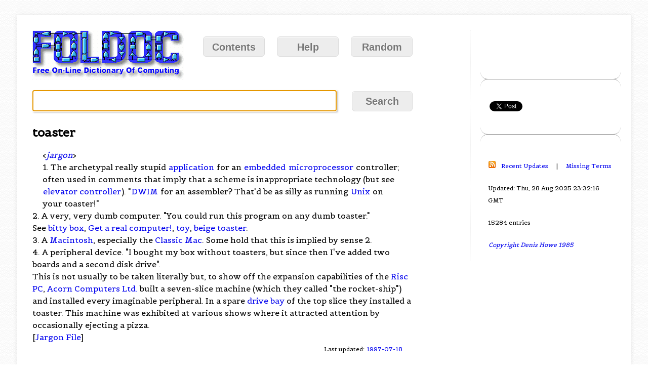

--- FILE ---
content_type: text/html; charset=utf-8
request_url: https://www.google.com/recaptcha/api2/aframe
body_size: 270
content:
<!DOCTYPE HTML><html><head><meta http-equiv="content-type" content="text/html; charset=UTF-8"></head><body><script nonce="lxWlCWrx8TEZzPqquX15Qw">/** Anti-fraud and anti-abuse applications only. See google.com/recaptcha */ try{var clients={'sodar':'https://pagead2.googlesyndication.com/pagead/sodar?'};window.addEventListener("message",function(a){try{if(a.source===window.parent){var b=JSON.parse(a.data);var c=clients[b['id']];if(c){var d=document.createElement('img');d.src=c+b['params']+'&rc='+(localStorage.getItem("rc::a")?sessionStorage.getItem("rc::b"):"");window.document.body.appendChild(d);sessionStorage.setItem("rc::e",parseInt(sessionStorage.getItem("rc::e")||0)+1);localStorage.setItem("rc::h",'1769267224507');}}}catch(b){}});window.parent.postMessage("_grecaptcha_ready", "*");}catch(b){}</script></body></html>